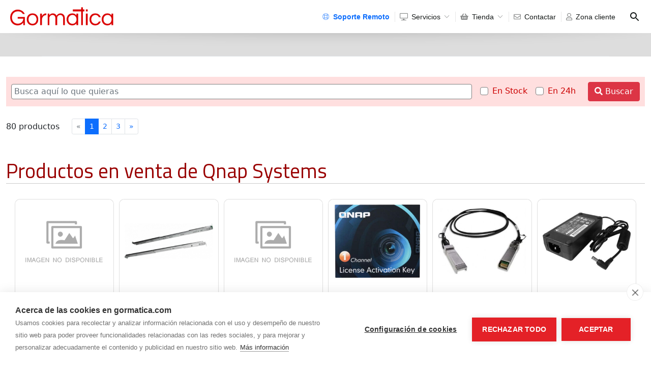

--- FILE ---
content_type: text/html; charset=utf-8
request_url: https://www.gormatica.com/tienda/comprar_qnap-systems.html
body_size: 6594
content:
<!DOCTYPE HTML>
<html lang="es">
<head>
<title>Comprar Qnap Systems en Soria - Gormática</title>
<link rel="apple-touch-icon" sizes="180x180" href="/iconos/apple-touch-icon.png">
<link rel="icon" type="image/png" sizes="32x32" href="/iconos/favicon-32x32.png">
<link rel="icon" type="image/png" sizes="16x16" href="/iconos/favicon-16x16.png">
<link rel="manifest" href="/iconos/site.webmanifest">
<link rel="mask-icon" href="/iconos/safari-pinned-tab.svg" color="#5bbad5">
<link rel="shortcut icon" href="/iconos/favicon.ico">
<meta charset="utf-8">
<meta http-equiv="X-UA-Compatible" content="IE=edge">
<meta name="viewport" content="width=device-width, initial-scale=1">
<meta name="msapplication-TileColor" content="#ba0000">
<meta name="msapplication-config" content="/iconos/browserconfig.xml">
<meta name="theme-color" content="#ffffff">
<meta name="language" content="Spanish">
<meta name="robots" content="All">
<meta name="author" content="Gormaz Informatica S.L.">
<meta name="Description" content="">
<meta name="Keywords" content="">
<meta name="revisit" content="1 day" />

<meta property="og:title" content="Comprar Qnap Systems en Soria - Gormática">
<meta property="og:description" content="">

<script src="/js/jquery-1.11.2.min.js"></script>
<link rel="stylesheet" type="text/css" href="/assets/bootstrap-5.1.3-dist/css/bootstrap.min.css">
<link rel="stylesheet" type="text/css" href="/assets/fontawesome/css/all.min.css">
<link rel="stylesheet" type="text/css" href="/css/estilo.css?1527265504">
<link rel="stylesheet" type="text/css" href="/css/animate.css">
<link rel="stylesheet" type="text/css" href="/css/tienda.css">
<link href="/css/monaka.css" rel="stylesheet" type="text/css"><style>.monaka-logo img { max-height: 60px; max-width: 100% }.monaka-menu-item>a { text-transform: none }@media (min-width: 1024px) {.monaka-menu-item a { padding: 0 10px }}</style>
<script>
(function(i,s,o,g,r,a,m){i['GoogleAnalyticsObject']=r;i[r]=i[r]||function(){
(i[r].q=i[r].q||[]).push(arguments)},i[r].l=1*new Date();a=s.createElement(o),
m=s.getElementsByTagName(o)[0];a.async=1;a.src=g;m.parentNode.insertBefore(a,m)
})(window,document,'script','//www.google-analytics.com/analytics.js','ga');

ga('create', 'UA-7654084-2', 'auto');
ga('require', 'linkid', 'linkid.js');
ga('send', 'pageview');

</script>

<script src="/js/aviso-cookies.js"></script>
</head>
<body>

			<header class="monaka-header monaka-header-aligned-right monaka-shadow-medium" role="banner">
			  <div class="monaka-container monaka-flex monaka-align-middle monaka-align-justify ">

				<!-- MOBILE MENU TOGGLE -->
				<div class="monaka-menu-toggler monaka-mobile-only">
				  <label for="MONAKA-NAV">
					<svg xmlns="http://www.w3.org/2000/svg" width="24" height="24" viewBox="0 0 24 24"><path d="M3 18h12v-2H3v2zM3 6v2h18V6H3zm0 7h18v-2H3v2z"></path><path fill="none" d="M0 0h24v24H0V0z"></path></svg>
				  </label>
				</div>
				<!-- MOBILE MENU TOGGLE END -->

				<!-- MOBILE/DESKTOP LOGO -->
				<div class="monaka-logo ">
				  <h1>
					<a href="/" title="Gormática - Informática y Programación Web">
					  <img src="/images/logo-gormatica.png" alt="Gormática - Informática y Programación Web" class="monaka-logo-dark logo">
					  <span>Gormática - Informática y Programación Web</span>
					</a>

				  </h1>
				</div>
				<!-- MOBILE/DESKTOP LOGO END -->
				<div class="monaka-flex monaka-align-middle ">
				  <input type="checkbox" id="MONAKA-NAV" class="monaka-menu-monitor monaka-hidden">
				  <label for="MONAKA-NAV" class="monaka-menu-overlay"></label>

				  <!-- MONAKA MENU -->
				  <nav class="monaka-menu monaka-menu-line-separator monaka-submenu-hover-primary monaka-submenu-fade" role="navigation">
					<ul class="monaka-menu-title">
					  <li>

						<!-- MOBILE MENU TOGGLE -->
						<div class="monaka-menu-toggler">
						  <label for="MONAKA-NAV">
							<svg xmlns="http://www.w3.org/2000/svg" width="24" height="24" viewBox="0 0 24 24"><path d="M3 18h12v-2H3v2zM3 6v2h18V6H3zm0 7h18v-2H3v2z"></path><path fill="none" d="M0 0h24v24H0V0z"></path></svg>
						  </label>
						</div>
						<!-- MOBILE MENU TOGGLE END -->

						<!-- MOBILE LOGO -->
						<div class="monaka-logo">
						  <h1>
							<a href="/" title="Gormática - Informática y Programación Web">
							  <img src="/images/logo-gormatica.png" alt="Gormática - Informática y Programación Web" class="monaka-logo-dark logo">
							  <span>Gormática - Informática y Programación Web</span>
							</a>

						  </h1>
						</div>
						<!-- MOBILE LOGO END -->
        
					  </li>
					</ul><ul class="monaka-menu-body "><li class="monaka-menu-item "><a href="https://custom.teamviewer.com/gormatica" target="_blank"> <i class="far fa-life-ring text-primary"></i> <strong class="text-primary">Soporte Remoto</strong></a></li><li class="monaka-menu-item monaka-submenu-right"><a href="/paginas-web.html" > <i class="far fa-desktop"></i> Servicios <span class="monaka-menu-arrow"></span></a><ul class="row"><li class="monaka-menu-item col-12 "><a href="/paginas-web.html" > Páginas Web</a></li><li class="monaka-menu-item col-12 "><a href="/tiendas-online.html" > Tiendas ON-LINE</a></li><li class="monaka-menu-item col-12 "><a href="https://www.buenacarta.com" > Carta QR gratis</a></li><li class="monaka-menu-item col-12 "><a href="https://agora.gormatica.com" > Distribuidores de Ágora</a></li><li class="monaka-menu-item col-12 "><a href="/servicios/verifactu.html" > Cumplir Verifactu</a></li></ul></li><li class="monaka-menu-item monaka-submenu-rightmonaka-menu-active"><a href="/tienda/" > <i class="fas fa-shopping-basket"></i> Tienda <span class="monaka-menu-arrow"></span></a><ul class="row"><li class="monaka-menu-item col-12 "><a href="/tienda/ordenadores/portatiles" > Portátiles</a></li><li class="monaka-menu-item col-12 "><a href="https://descargas.eset.es/demo/ehe/99286" > Descargar ESET Antivirus</a></li><li class="monaka-menu-item col-12 "><a href="/tienda/cpu-info.php" > Comparativa CPUs</a></li></ul></li><li class="monaka-menu-item "><a href="/contactar.html" > <i class="far fa-envelope"></i> Contactar</a></li><li class="monaka-menu-item "><a href="/clientes/" > <i class="far fa-user"></i> Zona cliente</a></li>
					</ul>
				  </nav>
				  <!-- MONAKA MENU END -->
				  <div class="monaka-menu-right-section">
				  <!-- MONAKA MENU SEARCH -->
				  <form class="monaka-menu-search monaka-flex monaka-align-middle" action="/tienda/">
					<input class="monaka-hidden" id="MONAKA-SEARCH" type="checkbox">
					<label class="monaka-transparent-overlay" for="MONAKA-SEARCH"></label>
					<label class="monaka-pointer monaka-flex js-monaka-menu-search-icon" for="MONAKA-SEARCH" style="margin-bottom:0px">
					  <svg class="monaka-search-icon" xmlns="http://www.w3.org/2000/svg" width="24" height="24" viewBox="0 0 24 24">
						<path d="M15.5 14h-.79l-.28-.27C15.41 12.59 16 11.11 16 9.5 16 5.91 13.09 3 9.5 3S3 5.91 3 9.5 5.91 16 9.5 16c1.61 0 3.09-.59 4.23-1.57l.27.28v.79l5 4.99L20.49 19l-4.99-5zm-6 0C7.01 14 5 11.99 5 9.5S7.01 5 9.5 5 14 7.01 14 9.5 11.99 14 9.5 14z"></path>
						<path d="M0 0h24v24H0z" fill="none"></path>
					  </svg>
					</label>
					<div class="monaka-menu-search-field">
					  <div class="monaka-container">
						<div class="monaka-menu-search-field-inner">
						  <label class="monaka-flex monaka-pointer" for="MONAKA-SEARCH" style="margin-bottom:0px">
							<svg xmlns="http://www.w3.org/2000/svg" width="24" height="24" viewBox="0 0 24 24">
							  <path d="M0 0h24v24H0z" fill="none"></path>
							  <path d="M21 11H6.83l3.58-3.59L9 6l-6 6 6 6 1.41-1.41L6.83 13H21z"></path>
							</svg>
						  </label>
						  <input class="js-monaka-menu-search-field" type="search" placeholder="Buscar" name="q" autocapitalize="off" autocomplete="off">
						</div>
					  </div>
					</div>
				  </form>
				  <!-- MONAKA MENU SEARCH END -->
				  </div>
				</div>
		  	</div>
		  	<div class="monaka-header-shadow"></div>
		</header>
		<div class="monaka-header-spacer"></div>
		<!-- MONAKA HEADER END --><div class="subcontenedor">
<div class="container">
<div class="row">
    <div id="submenu" class="col-12">
        <ul class="nav nav-tabs">
        
    </ul>
    </div>
</div>
</div>
</div>
<div class="container-fluid contenido">


<form id="buscador" action="/tienda/buscar" class="form-inline mb-4" method="get">
	<input type="hidden" name="cat1" value="">
	<input type="hidden" name="cat2" value="">
	<div class="d-flex flex-column flex-sm-row align-items-center">
		<input class="form-control flex-fill" name="q" type="text" id="q" value="" placeholder="Busca aquí lo que quieras" />
		<div class="d-flex align-items-center">
			<div class="form-group form-check ms-3">
				<input name="s1" type="checkbox" class="form-check-input" id="chksolostock1" onClick="show_buscando()"  value="1">
				<label class="form-check-label text-nowrap" for="chksolostock1">En Stock</label>
			</div>
			<div class="form-group form-check ms-3">
				<input name="s2" type="checkbox" class="form-check-input" id="chksolostock2" onClick="show_buscando()"  value="1">
				<label class="form-check-label text-nowrap" for="chksolostock2">En 24h</label>
			</div>
			<button type="submit" class="btn btn-danger ms-4 text-nowrap"><i class="fas fa-search"></i> Buscar</button> 
		</div>
	</div>
</form>


<div id="resultadosTienda">
<div class="d-flex flex-column flex-sm-row align-items-center mb-5"><div class="me-sm-4 text-start">80 productos</div><div><nav><ul class='pagination pagination-sm' style='margin:0px'><li class="page-item disabled"><a class="page-link" href="#">&laquo;</a></li><li class="page-item active"><a class="page-link" href="#">1 </a></li><li class="page-item"><a class="page-link"  href="/tienda/comprar_qnap-systems.html?&p=2">2</a></li><li class="page-item"><a class="page-link"  href="/tienda/comprar_qnap-systems.html?&p=3">3</a></li><li class="page-item"><a class="page-link"  href="/tienda/comprar_qnap-systems.html?&p=2" aria-label="Previous"><span aria-hidden="true">&raquo;</span></a></li></ul></nav></div></div><h1 class='titulo'>Productos en venta de Qnap Systems</h1><div class="ps-4 pe-4"><div class="row"><div class="col-sm-6 col-md-4 col-lg-3 col-xl-2 a">
<div class="card mx-4 mx-sm-0 ">
	<div class="card-img-top foto"><img class="foto img-fluid" src="/multimedia/productos/2-38869-HS-M2SSD-07.jpg" alt="Qnap Accesorio Hs-m2ssd-07"></div>
	<div class="card-body">
        <div class="card-text">
        <h3 title="Qnap Accesorio Hs-m2ssd-07">Qnap Accesorio Hs-m2ssd-07</h3>
        <div class="pn">P/N: HS-M2SSD-07</div>
        <div class="iconos">
            <div class="logo">Qnap Systems</div>    
            <div class="stk "><img src='/images/camion-24h.gif' alt='Próximamente' title='Disponible en 24/48h'> 6 uds.</div>
            <div class="pre">
                <span style="display: inline-block"><b>13</b>.80&euro;</span>
            </div>
        </div>
        </div>
    </div>
</div>
</div>
<div class="col-sm-6 col-md-4 col-lg-3 col-xl-2 a">
<div class="card mx-4 mx-sm-0 ">
	<div class="card-img-top foto"><a href="/tienda/Qnap-Kit-Rail-c01_22322.html"><img class="foto img-fluid" src="/multimedia/productos/2-22322-RAIL-C01.jpg" alt="Qnap Kit Rail-c01"></a></div>
	<div class="card-body">
        <div class="card-text">
        <h3 title="Qnap Kit Rail-c01"><a href="/tienda/Qnap-Kit-Rail-c01_22322.html">Qnap Kit Rail-c01</a></h3>
        <div class="pn">P/N: RAIL-C01</div>
        <div class="iconos">
            <div class="logo">Qnap Systems</div>    
            <div class="stk "><span style='color:#C00'>Agotado</span></div>
            <div class="pre">
                <span style="display: inline-block"><b>47</b>.50&euro;</span>
            </div>
        </div>
        </div>
    </div>
</div>
</div>
<div class="col-sm-6 col-md-4 col-lg-3 col-xl-2 a">
<div class="card mx-4 mx-sm-0 ">
	<div class="card-img-top foto"><img class="foto img-fluid" src="/multimedia/productos/2-20978-CABDAC15MSFPPDEC01.jpg" alt="Qnap Cable De Red Twinaxial Sfp+ 1.5m"></div>
	<div class="card-body">
        <div class="card-text">
        <h3 title="Qnap Cable De Red Twinaxial Sfp+ 1.5m">Qnap Cable De Red Twinaxial Sfp+ 1.5m</h3>
        <div class="pn">P/N: CABDAC15MSFPPDEC01</div>
        <div class="iconos">
            <div class="logo">Qnap Systems</div>    
            <div class="stk "><span style='color:#C00'>Agotado</span></div>
            <div class="pre">
                <span style="display: inline-block"><b>55</b>.10&euro;</span>
            </div>
        </div>
        </div>
    </div>
</div>
</div>
<div class="col-sm-6 col-md-4 col-lg-3 col-xl-2 a">
<div class="card mx-4 mx-sm-0 ">
	<div class="card-img-top foto"><a href="/tienda/Licencia-Surveillance-Station-Qnap-Nas_19987.html"><img class="foto img-fluid" src="/multimedia/productos/2-19987-LIC-CAM-NAS-1CH.jpg" alt="Licencia Surveillance Station Qnap Nas"></a></div>
	<div class="card-body">
        <div class="card-text">
        <h3 title="Licencia Surveillance Station Qnap Nas"><a href="/tienda/Licencia-Surveillance-Station-Qnap-Nas_19987.html">Licencia Surveillance Station Qnap Nas</a></h3>
        <div class="pn">P/N: LIC-CAM-NAS-1CH</div>
        <div class="iconos">
            <div class="logo">Qnap Systems</div>    
            <div class="stk "><span style='color:#C00'>Agotado</span></div>
            <div class="pre">
                <span style="display: inline-block"><b>61</b>.65&euro;</span>
            </div>
        </div>
        </div>
    </div>
</div>
</div>
<div class="col-sm-6 col-md-4 col-lg-3 col-xl-2 a">
<div class="card mx-4 mx-sm-0 ">
	<div class="card-img-top foto"><a href="/tienda/Qnap-Cable-De-Red-Sfp-1.5m_19287.html"><img class="foto img-fluid" src="/multimedia/productos/2-19287-CAB-DAC15M-SFPP.jpg" alt="Qnap Cable De Red Sfp+ 1.5m"></a></div>
	<div class="card-body">
        <div class="card-text">
        <h3 title="Qnap Cable De Red Sfp+ 1.5m"><a href="/tienda/Qnap-Cable-De-Red-Sfp-1.5m_19287.html">Qnap Cable De Red Sfp+ 1.5m</a></h3>
        <div class="pn">P/N: CAB-DAC15M-SFPP</div>
        <div class="iconos">
            <div class="logo">Qnap Systems</div>    
            <div class="stk "><span style='color:#C00'>Agotado</span></div>
            <div class="pre">
                <span style="display: inline-block"><b>66</b>.00&euro;</span>
            </div>
        </div>
        </div>
    </div>
</div>
</div>
<div class="col-sm-6 col-md-4 col-lg-3 col-xl-2 a">
<div class="card mx-4 mx-sm-0 ">
	<div class="card-img-top foto"><a href="/tienda/Qnap-Adaptador-Corriente-90w-Ts-451_17602.html"><img class="foto img-fluid" src="/multimedia/productos/2-17602-SP-2BAY-ADAPTOR-90W.jpg" alt="Qnap Adaptador Corriente 90w Ts-451"></a></div>
	<div class="card-body">
        <div class="card-text">
        <h3 title="Qnap Adaptador Corriente 90w Ts-451"><a href="/tienda/Qnap-Adaptador-Corriente-90w-Ts-451_17602.html">Qnap Adaptador Corriente 90w Ts-451</a></h3>
        <div class="pn">P/N: SP-2BAY-ADAPTOR-90W</div>
        <div class="iconos">
            <div class="logo">Qnap Systems</div>    
            <div class="stk "><span style='color:#C00'>Agotado</span></div>
            <div class="pre">
                <span style="display: inline-block"><b>75</b>.20&euro;</span>
            </div>
        </div>
        </div>
    </div>
</div>
</div>
<div class="col-sm-6 col-md-4 col-lg-3 col-xl-2 a">
<div class="card mx-4 mx-sm-0 ">
	<div class="card-img-top foto"><a href="/tienda/Qnap-Kit-Rail-b02_16335.html"><img class="foto img-fluid" src="/multimedia/productos/2-16335-RAIL-B02.jpg" alt="Qnap Kit Rail-b02"></a></div>
	<div class="card-body">
        <div class="card-text">
        <h3 title="Qnap Kit Rail-b02"><a href="/tienda/Qnap-Kit-Rail-b02_16335.html">Qnap Kit Rail-b02</a></h3>
        <div class="pn">P/N: RAIL-B02</div>
        <div class="iconos">
            <div class="logo">Qnap Systems</div>    
            <div class="stk "><img src='/images/camion-24h.gif' alt='Próximamente' title='Disponible en 24/48h'> 1 uds.</div>
            <div class="pre">
                <span style="display: inline-block"><b>87</b>.40&euro;</span>
            </div>
        </div>
        </div>
    </div>
</div>
</div>
<div class="col-sm-6 col-md-4 col-lg-3 col-xl-2 a">
<div class="card mx-4 mx-sm-0 ">
	<div class="card-img-top foto"><a href="/tienda/Qnap-Tarjeta-Gigabit-Ethernet-Pc-Lan-1g2t-u_16012.html"><img class="foto img-fluid" src="/multimedia/productos/2-16012-LAN-1G2T-U.jpg" alt="Qnap Tarjeta Gigabit Ethernet Pc Lan-1g2t-u"></a></div>
	<div class="card-body">
        <div class="card-text">
        <h3 title="Qnap Tarjeta Gigabit Ethernet Pc Lan-1g2t-u"><a href="/tienda/Qnap-Tarjeta-Gigabit-Ethernet-Pc-Lan-1g2t-u_16012.html">Qnap Tarjeta Gigabit Ethernet Pc Lan-1g2t-u</a></h3>
        <div class="pn">P/N: LAN-1G2T-U</div>
        <div class="iconos">
            <div class="logo">Qnap Systems</div>    
            <div class="stk "><span style='color:#C00'>Agotado</span></div>
            <div class="pre">
                <span style="display: inline-block"><b>91</b>.70&euro;</span>
            </div>
        </div>
        </div>
    </div>
</div>
</div>
<div class="col-sm-6 col-md-4 col-lg-3 col-xl-2 a">
<div class="card mx-4 mx-sm-0 ">
	<div class="card-img-top foto"><a href="/tienda/DDR-III-4-GB-1600-Mhz.-SODIMM-QNAP_15891.html"><img class="foto img-fluid" src="/multimedia/productos/2-15891-RAM-4GDR3L-SO-1600.jpg" alt="DDR III 4 GB 1600 Mhz. SODIMM QNAP"></a></div>
	<div class="card-body">
        <div class="card-text">
        <h3 title="DDR III 4 GB 1600 Mhz. SODIMM QNAP"><a href="/tienda/DDR-III-4-GB-1600-Mhz.-SODIMM-QNAP_15891.html">DDR III 4 GB 1600 Mhz. SODIMM QNAP</a></h3>
        <div class="pn">P/N: RAM-4GDR3L-SO-1600</div>
        <div class="iconos">
            <div class="logo">Qnap Systems</div>    
            <div class="stk "><span style='color:#C00'>Agotado</span></div>
            <div class="pre">
                <span style="display: inline-block"><b>93</b>.15&euro;</span>
            </div>
        </div>
        </div>
    </div>
</div>
</div>
<div class="col-sm-6 col-md-4 col-lg-3 col-xl-2 a">
<div class="card mx-4 mx-sm-0 ">
	<div class="card-img-top foto"><img class="foto img-fluid" src="/multimedia/productos/2-14253-QMIRO-201W-EU.jpg" alt="QNAP QMiro-201W Doble banda (2,4 GHz / 5 GHz) Wi-Fi 5 (802.11ac) Azul 2 Interno"></div>
	<div class="card-body">
        <div class="card-text">
        <h3 title="QNAP QMiro-201W Doble banda (2,4 GHz / 5 GHz) Wi-Fi 5 (802.11ac) Azul 2 Interno">QNAP QMiro-201W Doble banda (2,4 GHz / 5 GHz) Wi-Fi 5 (802.11ac) Azul 2 Interno</h3>
        <div class="pn">P/N: QMIRO-201W-EU</div>
        <div class="iconos">
            <div class="logo">Qnap Systems</div>    
            <div class="stk "><img src='/images/camion-24h.gif' alt='Próximamente' title='Disponible en 24/48h'> 1 uds.</div>
            <div class="pre">
                <span style="display: inline-block"><b>114</b>.70&euro;</span>
            </div>
        </div>
        </div>
    </div>
</div>
</div>
<div class="col-sm-6 col-md-4 col-lg-3 col-xl-2 a">
<div class="card mx-4 mx-sm-0 ">
	<div class="card-img-top foto"><a href="/tienda/Qnap-Kit-Rail-a02-90_12591.html"><img class="foto img-fluid" src="/multimedia/productos/2-12591-RAIL-A02-90.jpg" alt="Qnap Kit Rail-a02-90"></a></div>
	<div class="card-body">
        <div class="card-text">
        <h3 title="Qnap Kit Rail-a02-90"><a href="/tienda/Qnap-Kit-Rail-a02-90_12591.html">Qnap Kit Rail-a02-90</a></h3>
        <div class="pn">P/N: RAIL-A02-90</div>
        <div class="iconos">
            <div class="logo">Qnap Systems</div>    
            <div class="stk "><span style='color:#C00'>Agotado</span></div>
            <div class="pre">
                <span style="display: inline-block"><b>142</b>.40&euro;</span>
            </div>
        </div>
        </div>
    </div>
</div>
</div>
<div class="col-sm-6 col-md-4 col-lg-3 col-xl-2 a">
<div class="card mx-4 mx-sm-0 ">
	<div class="card-img-top foto"><a href="/tienda/Qnap-Adaptador-M.2-A-Pci-Express_12526.html"><img class="foto img-fluid" src="/multimedia/productos/2-12526-QM2-2P.jpg" alt="Qnap Adaptador M.2 A Pci Express"></a></div>
	<div class="card-body">
        <div class="card-text">
        <h3 title="Qnap Adaptador M.2 A Pci Express"><a href="/tienda/Qnap-Adaptador-M.2-A-Pci-Express_12526.html">Qnap Adaptador M.2 A Pci Express</a></h3>
        <div class="pn">P/N: QM2-2P</div>
        <div class="iconos">
            <div class="logo">Qnap Systems</div>    
            <div class="stk "><span style='color:#C00'>Agotado</span></div>
            <div class="pre">
                <span style="display: inline-block"><b>143</b>.80&euro;</span>
            </div>
        </div>
        </div>
    </div>
</div>
</div>
<div class="col-sm-6 col-md-4 col-lg-3 col-xl-2 a">
<div class="card mx-4 mx-sm-0 ">
	<div class="card-img-top foto"><a href="/tienda/Qnap-Kit-Rail-a01-35_12441.html"><img class="foto img-fluid" src="/multimedia/productos/2-12441-RAIL-A01-35.jpg" alt="Qnap Kit Rail-a01-35"></a></div>
	<div class="card-body">
        <div class="card-text">
        <h3 title="Qnap Kit Rail-a01-35"><a href="/tienda/Qnap-Kit-Rail-a01-35_12441.html">Qnap Kit Rail-a01-35</a></h3>
        <div class="pn">P/N: RAIL-A01-35</div>
        <div class="iconos">
            <div class="logo">Qnap Systems</div>    
            <div class="stk "><span style='color:#C00'>Agotado</span></div>
            <div class="pre">
                <span style="display: inline-block"><b>145</b>.25&euro;</span>
            </div>
        </div>
        </div>
    </div>
</div>
</div>
<div class="col-sm-6 col-md-4 col-lg-3 col-xl-2 a">
<div class="card mx-4 mx-sm-0 ">
	<div class="card-img-top foto"><a href="/tienda/Qnap-Kit-Rail-a03-57_12442.html"><img class="foto img-fluid" src="/multimedia/productos/2-12442-RAIL-A03-57.jpg" alt="Qnap Kit Rail-a03-57"></a></div>
	<div class="card-body">
        <div class="card-text">
        <h3 title="Qnap Kit Rail-a03-57"><a href="/tienda/Qnap-Kit-Rail-a03-57_12442.html">Qnap Kit Rail-a03-57</a></h3>
        <div class="pn">P/N: RAIL-A03-57</div>
        <div class="iconos">
            <div class="logo">Qnap Systems</div>    
            <div class="stk "><span style='color:#C00'>Agotado</span></div>
            <div class="pre">
                <span style="display: inline-block"><b>145</b>.25&euro;</span>
            </div>
        </div>
        </div>
    </div>
</div>
</div>
<div class="col-sm-6 col-md-4 col-lg-3 col-xl-2 a">
<div class="card mx-4 mx-sm-0 ">
	<div class="card-img-top foto"><img class="foto img-fluid" src="/multimedia/productos/2-12304-QXP-T32.jpg" alt="Qnap Tarjeta Adaptador Thunderbolt 3 Interno"></div>
	<div class="card-body">
        <div class="card-text">
        <h3 title="Qnap Tarjeta Adaptador Thunderbolt 3 Interno">Qnap Tarjeta Adaptador Thunderbolt 3 Interno</h3>
        <div class="pn">P/N: QXP-T32</div>
        <div class="iconos">
            <div class="logo">Qnap Systems</div>    
            <div class="stk "><span style='color:#C00'>Agotado</span></div>
            <div class="pre">
                <span style="display: inline-block"><b>148</b>.55&euro;</span>
            </div>
        </div>
        </div>
    </div>
</div>
</div>
<div class="col-sm-6 col-md-4 col-lg-3 col-xl-2 a">
<div class="card mx-4 mx-sm-0 ">
	<div class="card-img-top foto"><a href="/tienda/Qnap-Tarjeta-Gigabit-Ethernet-Lan-10g1ta_12178.html"><img class="foto img-fluid" src="/multimedia/productos/2-12178-LAN-10G1TA.jpg" alt="Qnap Tarjeta Gigabit Ethernet Lan-10g1ta"></a></div>
	<div class="card-body">
        <div class="card-text">
        <h3 title="Qnap Tarjeta Gigabit Ethernet Lan-10g1ta"><a href="/tienda/Qnap-Tarjeta-Gigabit-Ethernet-Lan-10g1ta_12178.html">Qnap Tarjeta Gigabit Ethernet Lan-10g1ta</a></h3>
        <div class="pn">P/N: LAN-10G1TA</div>
        <div class="iconos">
            <div class="logo">Qnap Systems</div>    
            <div class="stk "><span style='color:#C00'>Agotado</span></div>
            <div class="pre">
                <span style="display: inline-block"><b>150</b>.90&euro;</span>
            </div>
        </div>
        </div>
    </div>
</div>
</div>
<div class="col-sm-6 col-md-4 col-lg-3 col-xl-2 a">
<div class="card mx-4 mx-sm-0 ">
	<div class="card-img-top foto"><a href="/tienda/QNAP-QM2-tarjeta-y-adaptador-de-interfaz-M.2-Interno_10840.html"><img class="foto img-fluid" src="/multimedia/productos/2-10840-QM2-2P-244A.jpg" alt="QNAP QM2 tarjeta y adaptador de interfaz M.2 Interno"></a></div>
	<div class="card-body">
        <div class="card-text">
        <h3 title="QNAP QM2 tarjeta y adaptador de interfaz M.2 Interno"><a href="/tienda/QNAP-QM2-tarjeta-y-adaptador-de-interfaz-M.2-Interno_10840.html">QNAP QM2 tarjeta y adaptador de interfaz M.2 Interno</a></h3>
        <div class="pn">P/N: QM2-2P-244A</div>
        <div class="iconos">
            <div class="logo">Qnap Systems</div>    
            <div class="stk "><img src='/images/camion-24h.gif' alt='Próximamente' title='Disponible en 24/48h'> 1 uds.</div>
            <div class="pre">
                <span style="display: inline-block"><b>182</b>.85&euro;</span>
            </div>
        </div>
        </div>
    </div>
</div>
</div>
<div class="col-sm-6 col-md-4 col-lg-3 col-xl-2 a">
<div class="card mx-4 mx-sm-0 ">
	<div class="card-img-top foto"><a href="/tienda/QNAP-QSW-2104-2S-Switch-2x10GbE-SFP-4x2.5GbE_10761.html"><img class="foto img-fluid" src="/multimedia/productos/2-10761-QSW-2104-2S.jpg" alt="QNAP QSW-2104-2S Switch 2x10GbE SFP+ 4x2.5GbE"></a></div>
	<div class="card-body">
        <div class="card-text">
        <h3 title="QNAP QSW-2104-2S Switch 2x10GbE SFP+ 4x2.5GbE"><a href="/tienda/QNAP-QSW-2104-2S-Switch-2x10GbE-SFP-4x2.5GbE_10761.html">QNAP QSW-2104-2S Switch 2x10GbE SFP+ 4x2.5GbE</a></h3>
        <div class="pn">P/N: QSW-2104-2S</div>
        <div class="iconos">
            <div class="logo">Qnap Systems</div>    
            <div class="stk "><span style='color:#C00'>Agotado</span></div>
            <div class="pre">
                <span style="display: inline-block"><b>184</b>.70&euro;</span>
            </div>
        </div>
        </div>
    </div>
</div>
</div>
<div class="col-sm-6 col-md-4 col-lg-3 col-xl-2 a">
<div class="card mx-4 mx-sm-0 ">
	<div class="card-img-top foto"><img class="foto img-fluid" src="/multimedia/productos/2-10681-QSW-1108-8T-R2.jpg" alt="QNAP QSW-1108-8T-R2 Switch No Gest 8x2.5GbE"></div>
	<div class="card-body">
        <div class="card-text">
        <h3 title="QNAP QSW-1108-8T-R2 Switch No Gest 8x2.5GbE">QNAP QSW-1108-8T-R2 Switch No Gest 8x2.5GbE</h3>
        <div class="pn">P/N: QSW-1108-8T-R2</div>
        <div class="iconos">
            <div class="logo">Qnap Systems</div>    
            <div class="stk "><span style='color:#C00'>Agotado</span></div>
            <div class="pre">
                <span style="display: inline-block"><b>186</b>.75&euro;</span>
            </div>
        </div>
        </div>
    </div>
</div>
</div>
<div class="col-sm-6 col-md-4 col-lg-3 col-xl-2 a">
<div class="card mx-4 mx-sm-0 ">
	<div class="card-img-top foto"><img class="foto img-fluid" src="/multimedia/productos/2-10177-TS-133.jpg" alt="Qnap Servidor Nas Ts-133"></div>
	<div class="card-body">
        <div class="card-text">
        <h3 title="Qnap Servidor Nas Ts-133">Qnap Servidor Nas Ts-133</h3>
        <div class="pn">P/N: TS-133</div>
        <div class="iconos">
            <div class="logo">Qnap Systems</div>    
            <div class="stk "><img src='/images/camion-24h.gif' alt='Próximamente' title='Disponible en 24/48h'> 64 uds.</div>
            <div class="pre">
                <span style="display: inline-block"><b>189</b>.75&euro;</span>
            </div>
        </div>
        </div>
    </div>
</div>
</div>
<div class="col-sm-6 col-md-4 col-lg-3 col-xl-2 a">
<div class="card mx-4 mx-sm-0 ">
	<div class="card-img-top foto"><a href="/tienda/DDR-IIIL-8-GB-1600-Mhz.-SODIMM-QNAP_10388.html"><img class="foto img-fluid" src="/multimedia/productos/2-10388-RAM-8GDR3L-SO-1600.jpg" alt="DDR IIIL 8 GB 1600 Mhz. SODIMM QNAP"></a></div>
	<div class="card-body">
        <div class="card-text">
        <h3 title="DDR IIIL 8 GB 1600 Mhz. SODIMM QNAP"><a href="/tienda/DDR-IIIL-8-GB-1600-Mhz.-SODIMM-QNAP_10388.html">DDR IIIL 8 GB 1600 Mhz. SODIMM QNAP</a></h3>
        <div class="pn">P/N: RAM-8GDR3L-SO-1600</div>
        <div class="iconos">
            <div class="logo">Qnap Systems</div>    
            <div class="stk "><span style='color:#C00'>Agotado</span></div>
            <div class="pre">
                <span style="display: inline-block"><b>195</b>.05&euro;</span>
            </div>
        </div>
        </div>
    </div>
</div>
</div>
<div class="col-sm-6 col-md-4 col-lg-3 col-xl-2 a">
<div class="card mx-4 mx-sm-0 ">
	<div class="card-img-top foto"><a href="/tienda/DAS-QNAP-TR-002-2-Bahn-as-3.5-2.5-Formato-Torre_10117.html"><img class="foto img-fluid" src="/multimedia/productos/2-10117-TR-002.jpg" alt="DAS QNAP TR-002/ 2 Bahías 3.5&quot;- 2.5&quot;/ Formato Torre"></a></div>
	<div class="card-body">
        <div class="card-text">
        <h3 title="DAS QNAP TR-002/ 2 Bahías 3.5&quot;- 2.5&quot;/ Formato Torre"><a href="/tienda/DAS-QNAP-TR-002-2-Bahn-as-3.5-2.5-Formato-Torre_10117.html">DAS QNAP TR-002/ 2 Bahías 3.5"- 2.5"/ Formato Torre</a></h3>
        <div class="pn">P/N: TR-002</div>
        <div class="iconos">
            <div class="logo">Qnap Systems</div>    
            <div class="stk "><img src='/images/camion-24h.gif' alt='Próximamente' title='Disponible en 24/48h'> 7 uds.</div>
            <div class="pre">
                <span style="display: inline-block"><b>195</b>.10&euro;</span>
            </div>
        </div>
        </div>
    </div>
</div>
</div>
<div class="col-sm-6 col-md-4 col-lg-3 col-xl-2 a">
<div class="card mx-4 mx-sm-0 ">
	<div class="card-img-top foto"><img class="foto img-fluid" src="/multimedia/productos/2-8667-TS-233.jpg" alt="Qnap Servidor Nas Ts-233"></div>
	<div class="card-body">
        <div class="card-text">
        <h3 title="Qnap Servidor Nas Ts-233">Qnap Servidor Nas Ts-233</h3>
        <div class="pn">P/N: TS-233</div>
        <div class="iconos">
            <div class="logo">Qnap Systems</div>    
            <div class="stk "><img src='/images/camion-24h.gif' alt='Próximamente' title='Disponible en 24/48h'> 189 uds.</div>
            <div class="pre">
                <span style="display: inline-block"><b>247</b>.65&euro;</span>
            </div>
        </div>
        </div>
    </div>
</div>
</div>
<div class="col-sm-6 col-md-4 col-lg-3 col-xl-2 a">
<div class="card mx-4 mx-sm-0 ">
	<div class="card-img-top foto"><a href="/tienda/QNAP-TR-004-unidad-de-disco-multiple-Negro_8121.html"><img class="foto img-fluid" src="/multimedia/productos/2-8121-TR-004.jpg" alt="QNAP TR-004 unidad de disco multiple Negro"></a></div>
	<div class="card-body">
        <div class="card-text">
        <h3 title="QNAP TR-004 unidad de disco multiple Negro"><a href="/tienda/QNAP-TR-004-unidad-de-disco-multiple-Negro_8121.html">QNAP TR-004 unidad de disco multiple Negro</a></h3>
        <div class="pn">P/N: TR-004</div>
        <div class="iconos">
            <div class="logo">Qnap Systems</div>    
            <div class="stk "><img src='/images/camion-24h.gif' alt='Próximamente' title='Disponible en 24/48h'> 1 uds.</div>
            <div class="pre">
                <span style="display: inline-block"><b>277</b>.30&euro;</span>
            </div>
        </div>
        </div>
    </div>
</div>
</div>
<div class="col-sm-6 col-md-4 col-lg-3 col-xl-2 a">
<div class="card mx-4 mx-sm-0 ">
	<div class="card-img-top foto"><a href="/tienda/Qnap-Adaptador-Thunderbolt-3-10gb-Rj45_8291.html"><img class="foto img-fluid" src="/multimedia/productos/2-8291-QNA-T310G1T.jpg" alt="Qnap Adaptador Thunderbolt 3 10gb Rj45"></a></div>
	<div class="card-body">
        <div class="card-text">
        <h3 title="Qnap Adaptador Thunderbolt 3 10gb Rj45"><a href="/tienda/Qnap-Adaptador-Thunderbolt-3-10gb-Rj45_8291.html">Qnap Adaptador Thunderbolt 3 10gb Rj45</a></h3>
        <div class="pn">P/N: QNA-T310G1T</div>
        <div class="iconos">
            <div class="logo">Qnap Systems</div>    
            <div class="stk "><span style='color:#C00'>Agotado</span></div>
            <div class="pre">
                <span style="display: inline-block"><b>277</b>.60&euro;</span>
            </div>
        </div>
        </div>
    </div>
</div>
</div>
<div class="col-sm-6 col-md-4 col-lg-3 col-xl-2 a">
<div class="card mx-4 mx-sm-0 ">
	<div class="card-img-top foto"><img class="foto img-fluid" src="/multimedia/productos/2-8269-QXG-10G2SF-X710.jpg" alt="QNAP QXG-10G2SF-X710 adaptador y tarjeta de red Interno"></div>
	<div class="card-body">
        <div class="card-text">
        <h3 title="QNAP QXG-10G2SF-X710 adaptador y tarjeta de red Interno">QNAP QXG-10G2SF-X710 adaptador y tarjeta de red Interno</h3>
        <div class="pn">P/N: QXG-10G2SF-X710</div>
        <div class="iconos">
            <div class="logo">Qnap Systems</div>    
            <div class="stk "><img src='/images/camion-24h.gif' alt='Próximamente' title='Disponible en 24/48h'> 1 uds.</div>
            <div class="pre">
                <span style="display: inline-block"><b>278</b>.25&euro;</span>
            </div>
        </div>
        </div>
    </div>
</div>
</div>
<div class="col-sm-6 col-md-4 col-lg-3 col-xl-2 a">
<div class="card mx-4 mx-sm-0 ">
	<div class="card-img-top foto"><img class="foto img-fluid" src="/multimedia/productos/2-7754-TS-216G.jpg" alt="Qnap Servidor Nas Ts-216g"></div>
	<div class="card-body">
        <div class="card-text">
        <h3 title="Qnap Servidor Nas Ts-216g">Qnap Servidor Nas Ts-216g</h3>
        <div class="pn">P/N: TS-216G</div>
        <div class="iconos">
            <div class="logo">Qnap Systems</div>    
            <div class="stk "><img src='/images/camion-24h.gif' alt='Próximamente' title='Disponible en 24/48h'> 148 uds.</div>
            <div class="pre">
                <span style="display: inline-block"><b>296</b>.10&euro;</span>
            </div>
        </div>
        </div>
    </div>
</div>
</div>
<div class="col-sm-6 col-md-4 col-lg-3 col-xl-2 a">
<div class="card mx-4 mx-sm-0 ">
	<div class="card-img-top foto"><img class="foto img-fluid" src="/multimedia/productos/2-7489-QXG-10G2T.jpg" alt="QNAP QXG-10G2T Tarj Expansión 2xNBase-T RJ45 PCIe"></div>
	<div class="card-body">
        <div class="card-text">
        <h3 title="QNAP QXG-10G2T Tarj Expansión 2xNBase-T RJ45 PCIe">QNAP QXG-10G2T Tarj Expansión 2xNBase-T RJ45 PCIe</h3>
        <div class="pn">P/N: QXG-10G2T</div>
        <div class="iconos">
            <div class="logo">Qnap Systems</div>    
            <div class="stk "><span style='color:#C00'>Agotado</span></div>
            <div class="pre">
                <span style="display: inline-block"><b>325</b>.00&euro;</span>
            </div>
        </div>
        </div>
    </div>
</div>
</div>
<div class="col-sm-6 col-md-4 col-lg-3 col-xl-2 a">
<div class="card mx-4 mx-sm-0 ">
	<div class="card-img-top foto"><a href="/tienda/QNAP-Qhora-301W-Router-WiFi6-AX3600-2x10GbE-4x1GbE_6584.html"><img class="foto img-fluid" src="/multimedia/productos/2-6584-QHORA-301W.jpg" alt="QNAP Qhora-301W Router WiFi6 AX3600 2x10GbE+4x1GbE"></a></div>
	<div class="card-body">
        <div class="card-text">
        <h3 title="QNAP Qhora-301W Router WiFi6 AX3600 2x10GbE+4x1GbE"><a href="/tienda/QNAP-Qhora-301W-Router-WiFi6-AX3600-2x10GbE-4x1GbE_6584.html">QNAP Qhora-301W Router WiFi6 AX3600 2x10GbE+4x1GbE</a></h3>
        <div class="pn">P/N: QHORA-301W</div>
        <div class="iconos">
            <div class="logo">Qnap Systems</div>    
            <div class="stk "><span style='color:#C00'>Agotado</span></div>
            <div class="pre">
                <span style="display: inline-block"><b>394</b>.20&euro;</span>
            </div>
        </div>
        </div>
    </div>
</div>
</div>
<div class="col-sm-6 col-md-4 col-lg-3 col-xl-2 a">
<div class="card mx-4 mx-sm-0 ">
	<div class="card-img-top foto"><a href="/tienda/QNAP-QXG-10G2T-X710-adaptador-y-tarjeta-de-red-Interno-Ethernet-1000-Mbit-s_6530.html"><img class="foto img-fluid" src="/multimedia/productos/2-6530-QXG-10G2T-X710.jpg" alt="QNAP QXG-10G2T-X710 adaptador y tarjeta de red Interno Ethernet 1000 Mbit/s"></a></div>
	<div class="card-body">
        <div class="card-text">
        <h3 title="QNAP QXG-10G2T-X710 adaptador y tarjeta de red Interno Ethernet 1000 Mbit/s"><a href="/tienda/QNAP-QXG-10G2T-X710-adaptador-y-tarjeta-de-red-Interno-Ethernet-1000-Mbit-s_6530.html">QNAP QXG-10G2T-X710 adaptador y tarjeta de red Interno Ethernet 1000 Mbit/s</a></h3>
        <div class="pn">P/N: QXG-10G2T-X710</div>
        <div class="iconos">
            <div class="logo">Qnap Systems</div>    
            <div class="stk "><img src='/images/camion-24h.gif' alt='Próximamente' title='Disponible en 24/48h'> 2 uds.</div>
            <div class="pre">
                <span style="display: inline-block"><b>399</b>.60&euro;</span>
            </div>
        </div>
        </div>
    </div>
</div>
</div>
<div class="col-sm-6 col-md-4 col-lg-3 col-xl-2 a">
<div class="card mx-4 mx-sm-0 ">
	<div class="card-img-top foto"><a href="/tienda/QNAP-QSW-M408-2C-Switch-8xGbE-2x10GbE-Combo_6077.html"><img class="foto img-fluid" src="/multimedia/productos/2-6077-QSW-M408-2C.jpg" alt="QNAP QSW-M408-2C Switch 8xGbE 2x10GbE Combo"></a></div>
	<div class="card-body">
        <div class="card-text">
        <h3 title="QNAP QSW-M408-2C Switch 8xGbE 2x10GbE Combo"><a href="/tienda/QNAP-QSW-M408-2C-Switch-8xGbE-2x10GbE-Combo_6077.html">QNAP QSW-M408-2C Switch 8xGbE 2x10GbE Combo</a></h3>
        <div class="pn">P/N: QSW-M408-2C</div>
        <div class="iconos">
            <div class="logo">Qnap Systems</div>    
            <div class="stk "><span style='color:#C00'>Agotado</span></div>
            <div class="pre">
                <span style="display: inline-block"><b>439</b>.70&euro;</span>
            </div>
        </div>
        </div>
    </div>
</div>
</div>
<div class="col-sm-6 col-md-4 col-lg-3 col-xl-2 a">
<div class="card mx-4 mx-sm-0 ">
	<div class="card-img-top foto"><a href="/tienda/QNAP-TR-004U-Raid-Expansion-4XHDD-Bay-1U_6069.html"><img class="foto img-fluid" src="/multimedia/productos/2-6069-TR-004U.jpg" alt="QNAP TR-004U Raid Expansion 4XHDD-Bay 1U"></a></div>
	<div class="card-body">
        <div class="card-text">
        <h3 title="QNAP TR-004U Raid Expansion 4XHDD-Bay 1U"><a href="/tienda/QNAP-TR-004U-Raid-Expansion-4XHDD-Bay-1U_6069.html">QNAP TR-004U Raid Expansion 4XHDD-Bay 1U</a></h3>
        <div class="pn">P/N: TR-004U</div>
        <div class="iconos">
            <div class="logo">Qnap Systems</div>    
            <div class="stk "><span style='color:#C00'>Agotado</span></div>
            <div class="pre">
                <span style="display: inline-block"><b>440</b>.45&euro;</span>
            </div>
        </div>
        </div>
    </div>
</div>
</div>
<div class="col-sm-6 col-md-4 col-lg-3 col-xl-2 a">
<div class="card mx-4 mx-sm-0 ">
	<div class="card-img-top foto"><img class="foto img-fluid" src="/multimedia/productos/2-5667-TS-433-4G.jpg" alt="Qnap Servidor Nas Ts-433-4g"></div>
	<div class="card-body">
        <div class="card-text">
        <h3 title="Qnap Servidor Nas Ts-433-4g">Qnap Servidor Nas Ts-433-4g</h3>
        <div class="pn">P/N: TS-433-4G</div>
        <div class="iconos">
            <div class="logo">Qnap Systems</div>    
            <div class="stk "><img src='/images/camion-24h.gif' alt='Próximamente' title='Disponible en 24/48h'> 9 uds.</div>
            <div class="pre">
                <span style="display: inline-block"><b>471</b>.05&euro;</span>
            </div>
        </div>
        </div>
    </div>
</div>
</div>
<div class="col-sm-6 col-md-4 col-lg-3 col-xl-2 a">
<div class="card mx-4 mx-sm-0 ">
	<div class="card-img-top foto"><a href="/tienda/QNAP-QSW-M408-4C-switch-Gestionado-L2-Gigabit-Ethernet-10-100-1000-Blanco_5127.html"><img class="foto img-fluid" src="/multimedia/productos/2-5127-QSW-M408-4C.jpg" alt="QNAP QSW-M408-4C switch Gestionado L2 Gigabit Ethernet (10/100/1000) Blanco"></a></div>
	<div class="card-body">
        <div class="card-text">
        <h3 title="QNAP QSW-M408-4C switch Gestionado L2 Gigabit Ethernet (10/100/1000) Blanco"><a href="/tienda/QNAP-QSW-M408-4C-switch-Gestionado-L2-Gigabit-Ethernet-10-100-1000-Blanco_5127.html">QNAP QSW-M408-4C switch Gestionado L2 Gigabit Ethernet (10/100/1000) Blanco</a></h3>
        <div class="pn">P/N: QSW-M408-4C</div>
        <div class="iconos">
            <div class="logo">Qnap Systems</div>    
            <div class="stk "><img src='/images/camion-24h.gif' alt='Próximamente' title='Disponible en 24/48h'> 1 uds.</div>
            <div class="pre">
                <span style="display: inline-block"><b>493</b>.50&euro;</span>
            </div>
        </div>
        </div>
    </div>
</div>
</div>
<div class="col-sm-6 col-md-4 col-lg-3 col-xl-2 a">
<div class="card mx-4 mx-sm-0 ">
	<div class="card-img-top foto"><a href="/tienda/Servidor-nas-router-inalambrico-nas-qnap-qmiroplus-201w-802.11a-b-g-n-ac-bluetooth-funciones-nas_5521.html"><img class="foto img-fluid" src="/multimedia/productos/2-5521-QMIROPLUS-201W.jpg" alt="Servidor nas - router inalambrico nas qnap qmiroplus - 201w 802.11a - b - g - n - ac bluetooth funciones nas"></a></div>
	<div class="card-body">
        <div class="card-text">
        <h3 title="Servidor nas - router inalambrico nas qnap qmiroplus - 201w 802.11a - b - g - n - ac bluetooth funciones nas"><a href="/tienda/Servidor-nas-router-inalambrico-nas-qnap-qmiroplus-201w-802.11a-b-g-n-ac-bluetooth-funciones-nas_5521.html">Servidor nas - router inalambrico nas qnap qmiroplus - 201w 802.11a - b - g - n - ac bluetooth funciones nas</a></h3>
        <div class="pn">P/N: QMIROPLUS-201W</div>
        <div class="iconos">
            <div class="logo">Qnap Systems</div>    
            <div class="stk "><img src='/images/camion-24h.gif' alt='Próximamente' title='Disponible en 24/48h'> 1 uds.</div>
            <div class="pre">
                <span style="display: inline-block"><b>504</b>.05&euro;</span>
            </div>
        </div>
        </div>
    </div>
</div>
</div>
<div class="col-sm-6 col-md-4 col-lg-3 col-xl-2 a">
<div class="card mx-4 mx-sm-0 ">
	<div class="card-img-top foto"><img class="foto img-fluid" src="/multimedia/productos/2-5307-TS-462-4G.jpg" alt="Qnap Servidor Nas Ts-462-4g"></div>
	<div class="card-body">
        <div class="card-text">
        <h3 title="Qnap Servidor Nas Ts-462-4g">Qnap Servidor Nas Ts-462-4g</h3>
        <div class="pn">P/N: TS-462-4G</div>
        <div class="iconos">
            <div class="logo">Qnap Systems</div>    
            <div class="stk "><span style='color:#C00'>Agotado</span></div>
            <div class="pre">
                <span style="display: inline-block"><b>532</b>.45&euro;</span>
            </div>
        </div>
        </div>
    </div>
</div>
</div>
</div></div><div class="d-flex flex-column flex-sm-row align-items-center mb-5"><div class="me-sm-4 text-start">80 productos</div><div><nav><ul class='pagination pagination-sm' style='margin:0px'><li class="page-item disabled"><a class="page-link" href="#">&laquo;</a></li><li class="page-item active"><a class="page-link" href="#">1 </a></li><li class="page-item"><a class="page-link"  href="/tienda/comprar_qnap-systems.html?&p=2">2</a></li><li class="page-item"><a class="page-link"  href="/tienda/comprar_qnap-systems.html?&p=3">3</a></li><li class="page-item"><a class="page-link"  href="/tienda/comprar_qnap-systems.html?&p=2" aria-label="Previous"><span aria-hidden="true">&raquo;</span></a></li></ul></nav></div></div></div>
<div class="d-flex justify-content-between flex-column flex-sm-row">
	<a href="/tienda/marcas.html">Fabricantes con los que trabajamos</a>
	<p>Los precios de artículos que no se encuentren en stock, son sólo estimativos y no vinculantes</p>
</div>
</div>
<script src="/js/tienda.js"></script>
<div id="pie">
	<div class="container">
        <div class="row">
            <div class="col-12 col-sm-6 col-lg-3" style="padding-bottom: 30px;">
                <h5>Gormática</h5>
                <ul>
                    <li><a href="/conocenos.html" title="Equipo de Gormática">Conócenos</a></li>
                    <li><a href="/trabaja-con-nosotros.html" title="Trabajo de informático en Soria">Trabaja con nosotros</a></li>
                    <li><a href="/contactar.html" title="Contactar con Gormática">Contactar</a></li>
                    <li><a href="/clientes/" title="Zona de clientes de Gormática">Zona de clientes</a></li>
                </ul>
            </div>
            <div class="col-12 col-sm-6 col-lg-3" style="padding-bottom: 30px;">
                <h5>Tienda</h5>
                <ul>
                    <li><a href="/tienda/" title="Catálogo de productos de Gormática">Catálogo de productos</a></li>
                    <li><a href="/tienda/marcas.html" title="Listado de fabricantes de productos informáticos">Fabricantes</a></li>
                    <li><a href="/servicios/comparador-de-cpu.html" title="Comparar rendimiento de CPUs">Benchmark de CPUs</a></li>
                </ul>
            </div>
            <div class="col-12 col-sm-6 col-lg-3" style="padding-bottom: 30px;">
                <h5>Servicios</h5>
                <ul>
                    <li><a href="/servicios/verifactu.html" title="Verifactu">Verifactu</a></li>
                    <li><a href="https://agora.gormatica.com" title="TPV para comercios y restaurantes">TPV para comercios y restaurantes</a></li>
                    <li><a href="/servicios/videovigilancia.html" title="Cámaras de Videovigilancia">Cámaras de Videovigilancia</a></li>
					<li><a href="/kit-digital.html" title="Kit Digital">Kit Digital 2022-2024</a></li>
                    <li><a href="/soporte-remoto.php" title="Verifactu">Soporte Remoto</a></li>
                    
                </ul>
            </div>
            <div class="col-12 col-sm-6 col-lg-3">
                <h5>Soluciones digitales</h5>
                <ul>
                    <li><a href="/paginas-web.html" title="Páginas web de diseño económicas">Páginas web</a></li>
                    <li><a href="/tiendas-online.html" title="Tiendas online económicas">Tiendas online</a></li>
                    <li><a href="https://www.buenacarta.com" target="_blank" title="Carta digital para restaurantes">Carta QR restaurantes</a></li>
                </ul>
            </div>
        </div>
		<div class="bar"></div>
        <div class="row">
            <div class="col-12 col-lg-9">
                <p class="d-none d-sm-block">Horario de Atención al Público: De lunes a jueves de 10h a 14h y de 16h a 19h, viernes de 10h a 14h</p>
				<p style="font-size: 1.5rem"><i class="fa fa-phone"></i> <a href="tel:975368262">975.368.262</a></p>
				<div class="links"><a href="/aviso-legal.html">Aviso Legal</a><a href="/politica-de-privacidad.html">Política de privacidad</a><a href="/politica-de-cookies.html">Política de Cookies</a></div>
				<p>Gormaz Informática S.L.</b> <small>C/ Soria, 2 - El Burgo de Osma (Soria) </small></p>
            </div>
            <div class="col-12 col-lg-3 text-light">
				<div class="pb-2"><small>¡Síguenos en nuestras redes!</small></div>
                <a href="https://www.facebook.com/gormatica/" target="_blank"><i class="fab fa-facebook-square redes"></i></a>
                <a href="https://www.instagram.com/gormatica/" target="_blank"><i class="fab fa-instagram redes"></i></a>
                <a href="https://www.google.es/maps/place/Gorm%C3%A1tica/@41.588076,-3.066569,15z/data=!4m5!3m4!1s0x0:0x3ba20bc4d58b0cc0!8m2!3d41.588076!4d-3.066569" target="_blank"><i class="fab fa-google redes"></i></a>
            </div>
        </div>
	
	</div>
</div>

<script src="/js/device.min.js"></script>
<script src="/js/sticky.js"></script>
<script src="/assets/bootstrap-5.1.3-dist/js/bootstrap.bundle.js"></script>
<script src="/js/wow.js"></script>
<script src="/include/funciones.js"></script>
<script src="/js/monaka.js"></script></body>
</html>

--- FILE ---
content_type: application/javascript
request_url: https://www.gormatica.com/js/tienda.js
body_size: 23
content:


function show_buscando(){
	$("#resultadosTienda").html('<div class="p-5 mb-4 bg-light rounded-3"><h1>Un momento por favor...</h1></div>');
	$("#buscador").submit();
}

--- FILE ---
content_type: application/javascript
request_url: https://www.gormatica.com/js/monaka.js
body_size: 751
content:
window.KnoxMenu = (function(){
  /*
  * MOBILE MENU TOGGLE
  * */
  var menu_monitor = document.querySelector(".monaka-menu-monitor");

  if (menu_monitor) {
    menu_monitor.onchange = function(event) {
      if (event.target.checked) {
        document.documentElement.classList.add("monaka-no-scroll");
      } else {
        document.documentElement.classList.remove("monaka-no-scroll");
      }
    };
  }


  /*
  * MOBILE SUBMENU TOGGLE
  * */
  Array.prototype.slice.call(document.querySelectorAll(".monaka-menu-arrow")).forEach(function(item) {
    item.onclick = function(event) {
      event.preventDefault();
      event.stopPropagation();
      var item = event.target.parentNode.parentNode;

      if (item.classList.contains("monaka-submenu-open")) {
        item.classList.remove("monaka-submenu-open");
      } else {
        item.classList.add("monaka-submenu-open");
      }
    };
  });


  /*
  * STICKY HEADER
  * */
  var window_last_position = -1;
  var body = document.body;
  var node_monitor = document.querySelector(".monaka-header");

  if (node_monitor) {
    var stop = node_monitor.offsetTop + 150;
    var scroll = window.requestAnimationFrame ||
      window.webkitRequestAnimationFrame ||
      window.mozRequestAnimationFrame ||
      window.msRequestAnimationFrame ||
      window.oRequestAnimationFrame ||
      // IE Fallback, you can even fallback to onscroll
      function(callback){ window.setTimeout(callback, 1000/60) };

    function loop() {
      // avoid calculations if not needed
      if (window_last_position === window.pageYOffset) {
        scroll(loop);
        return false;
      } else {
        window_last_position = window.pageYOffset;
      }

      //... calculations
      if (window_last_position > stop) {
        // stick the header
        if (!body.classList.contains("monaka-header-not-on-top")) {
          body.classList.add("monaka-header-not-on-top");
        }
      } else {
        // release the header
        if (body.classList.contains("monaka-header-not-on-top")) {
          body.classList.remove("monaka-header-not-on-top");
        }
      }

      scroll(loop);
    }

    // call the loop for the first time
    loop();
  }


  /*
  * SEARCH FIELD FOCUS/ESCAPE
  * */
  var searchIcons = document.querySelectorAll(".js-monaka-menu-search-icon");
  var searchField = document.querySelector(".js-monaka-menu-search-field");

  if (searchIcons.length > 0 && searchField) {
    Array.prototype.slice.call(searchIcons).forEach(function(search) {
      search.onclick = function() {
        searchField.focus();
      };
    });

    searchField.onkeydown = function(event) {
      if (event.keyCode === 27) {
        if (event.target.value.length > 0) {
          event.target.value = "";
        } else {
          searchIcons[0].click();
          searchField.blur();
        }
      }
    };
  }
});

window.KnoxMenu();


--- FILE ---
content_type: application/javascript
request_url: https://www.gormatica.com/include/funciones.js
body_size: 733
content:
// JavaScript Document

function alerta(txt, titulo) {
	$("<div>"+txt+"</div>").dialog({ modal: true, title: titulo,
      buttons: {
        Aceptar: function() {
			 $( this ).dialog( "close" ); }} 
	});	
}

function solonif(e){
	var unicode=e.charCode? e.charCode : e.keyCode

	if (unicode==8 ||  unicode==13 || (unicode>=48 && unicode<=57) || (unicode>=65 && unicode<=90)|| (unicode>=97 && unicode<=122)) //if not a number
		return true; //disable key press
	else return false;
}

function solonumeros(e){
	var unicode=e.charCode? e.charCode : e.keyCode

	if (unicode!=8 && unicode!=46){ // La tecla no es el borrar ni el . ni el -
		if (unicode<48||unicode>57) //if not a number
		return false //disable key press
	}
}

function include(scriptUrl) {
    document.write('<script src="' + scriptUrl + '"></script>');
}

function isIE() {
    var myNav = navigator.userAgent.toLowerCase();
    return (myNav.indexOf('msie') != -1) ? parseInt(myNav.split('msie')[1]) : false;
};

/* PointerEvents
 ========================================================*/
;
(function ($) {
    if(isIE() && isIE() < 11){
        include('/js/pointer-events.js');
        $('html').addClass('lt-ie11');
        $(document).ready(function(){
            PointerEventsPolyfill.initialize({});
        });
    }
})(jQuery);

// JavaScript Document
/* Stick up menus
 ========================================================*/
;(function ($) {
    var o = $('html');
    if (o.hasClass('desktop')) {
        include('/js/sticky.js');
        
    }
})(jQuery);
	
/* ToTop
 ========================================================*/
;(function ($) {
    var o = $('html');
    if (o.hasClass('desktop')) {
        include('/js/jquery.ui.totop.js');

        $(document).ready(function () {
            $().UItoTop({
                containerClass: 'toTop fas fa-chevron-up'
            });
        });
    }
})(jQuery);


//o.RDNavbar({}); 
$('#stuck_container').sticky({});
$("#carrito").load("/include/ajax/carrito.php");
new WOW().init();

function scrollToId(id){
	var pos = jQuery("#"+id).offset().top-65;
	jQuery('html, body').animate({ scrollTop: pos }, 800);
}
